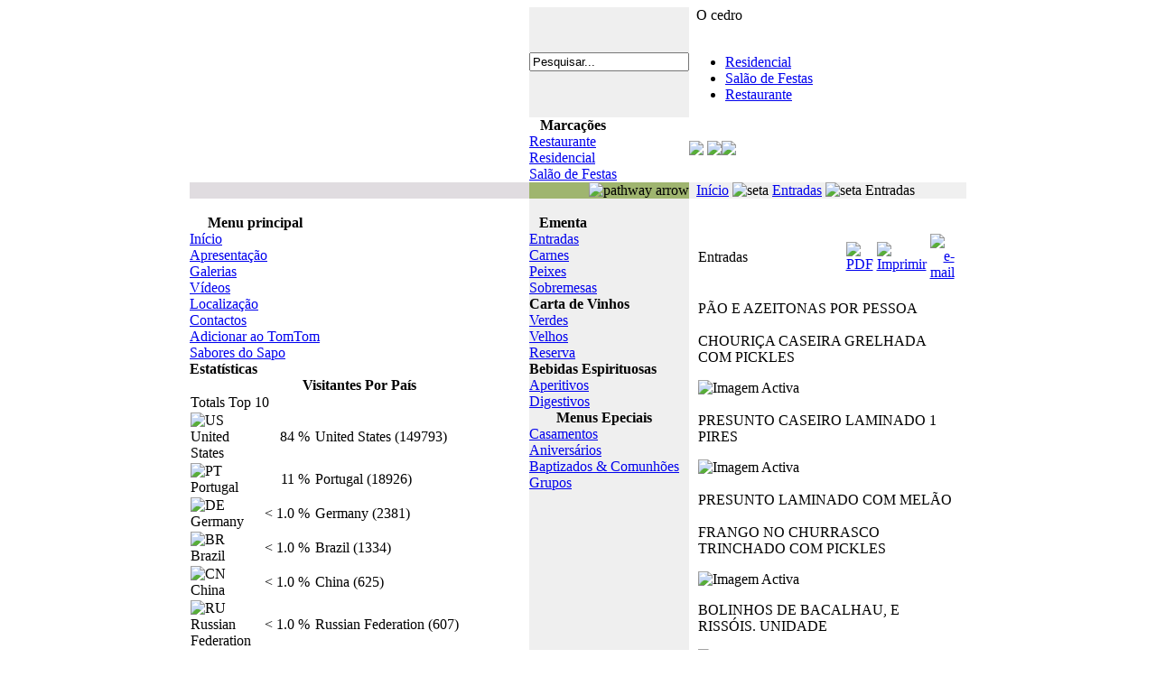

--- FILE ---
content_type: text/html
request_url: http://www.ocedro.com/index.php?option=com_content&task=view&id=9&Itemid=11
body_size: 25977
content:
<?xml version="1.0"?><!DOCTYPE html PUBLIC "-//W3C//DTD XHTML 1.0 Transitional//EN" "http://www.w3.org/TR/xhtml1/DTD/xhtml1-transitional.dtd">
<html xmlns="http://www.w3.org/1999/xhtml">
<style type="text/css">

/*set CSS for SPAN tag surrounding each image*/
.seqslidestyle{
margin-right: 0px;
}
</style>
<head>
<title>O cedro</title>
<meta http-equiv="Content-Type" content="text/html; charset=iso-8859-1" />
<title>O cedro - Entradas</title>
<meta name="title" content="Entradas" />
<meta name="author" content="Administrator" />
<meta name="description" content="O Cedro - Restaurante, Residencial, Salão de Festas" />
<meta name="keywords" content="O Cedro - Restaurante, Residencial, Salão de Festas, Penafiel, especialidades, regionais, dormidas, penafiel, baptizados penafiel, batizados penafiel,Salão Banquetes Penafiel, salão penafiel, comer penafiel, restaurante penafiel, eventos penafiel." />
<meta name="Generator" content="- Copyright (C) 2008 O Cedro Todos os direitos reservados." />
<meta name="robots" content="index, follow" />
	<link rel="shortcut icon" href="http://www.ocedro.com/images/favicon.ico" />
	<link href="http://www.ocedro.com/templates/ocedro/css/template_css.css" rel="stylesheet" type="text/css" />
</head>
<body class="body"><a name="top"></a>
<center>
<table border="0" cellspacing="0" cellpadding="0" width="860">
<tr align="left" valign="top">
<td><img src="http://www.ocedro.com/templates/ocedro/images/pix.gif" border="0" alt="" height="1" width="1" /></td>
<td ><img src="http://www.ocedro.com/templates/ocedro/images/pix.gif" border="0" alt="" height="1" width="1" /></td>
<td ><img src="http://www.ocedro.com/templates/ocedro/images/pix.gif" border="0" alt="" height="1" width="1" /></td>
<td ><img src="http://www.ocedro.com/templates/ocedro/images/pix.gif" border="0" alt="" height="1" width="1" /></td>
<td bgcolor="#ffffff">
<table border="0" cellspacing="0" cellpadding="0" width="860">
<tr>
<td bgcolor="#FFFFFF">&nbsp;</td>
<td><img src="http://www.ocedro.com/templates/ocedro/images/pix.gif" height="1" width="1" border="0" alt=""></td>
<td bgcolor="#efefef" bg="http://www.ocedro.com/templates/ocedro/images/pix.gif" height="40" width="150" border="0" alt="" />		<table cellpadding="0" cellspacing="0" class="moduletable">
				<tr>
			<td>
				
<form action="index.php?option=com_search" method="get">
	<div class="search">
		<input name="searchword" id="mod_search_searchword" maxlength="20" alt="search" class="inputbox" type="text" size="20" value="Pesquisar..."  onblur="if(this.value=='') this.value='Pesquisar...';" onfocus="if(this.value=='Pesquisar...') this.value='';" />	</div>

	<input type="hidden" name="option" value="com_search" />
	<input type="hidden" name="Itemid" value="" />	
</form>			</td>
		</tr>
		</table>
		</td>
<td><img src="http://www.ocedro.com/templates/ocedro/images/pix.gif" height="1" width="1" border="0" alt=""></td>
<td align="left" valign="middle" bgcolor="#FFFFFF">&nbsp; <span class="title">O cedro<br><br>		<table cellpadding="0" cellspacing="0" class="moduletable">
				<tr>
			<td>
				<ul id="mainlevel-nav"><li><a href="http://www.ocedro.com/index.php?option=com_content&amp;task=view&amp;id=7&amp;Itemid=2" class="mainlevel-nav" >Residencial</a></li><li><a href="http://www.ocedro.com/index.php?option=com_content&amp;task=view&amp;id=6&amp;Itemid=3" class="mainlevel-nav" >Salão de Festas</a></li><li><a href="http://www.ocedro.com/index.php?option=com_content&amp;task=view&amp;id=5&amp;Itemid=4" class="mainlevel-nav" >Restaurante</a></li></ul>			</td>
		</tr>
		</table>
		</span></td>
</tr>

<tr bgcolor="#FFFFFF">
<td><img src="http://www.ocedro.com/templates/ocedro/images/pix.gif" height="1" width="1" border="0" alt=""></td>
<td><img src="http://www.ocedro.com/templates/ocedro/images/pix.gif" height="1" width="1" border="0" alt=""></td>
<td><img src="http://www.ocedro.com/templates/ocedro/images/pix.gif" height="1" width="1" border="0" alt=""></td>
<td><img src="http://www.ocedro.com/templates/ocedro/images/pix.gif" height="1" width="1" border="0" alt=""></td>
<td><img src="http://www.ocedro.com/templates/ocedro/images/pix.gif" height="1" width="1" border="0" alt=""></td>
</tr>

<tr>
<td><img src="http://www.ocedro.com/templates/ocedro/images/01.jpg" height="171" width="160" border="0" alt=""></td>
<td><img src="http://www.ocedro.com/templates/ocedro/images/pix.gif" height="1" width="1" border="0" alt=""></td>
<td id="user5">		<table cellpadding="0" cellspacing="0" class="moduletable">
					<tr>
				<th valign="top">
					Marcações				</th>
			</tr>
					<tr>
			<td>
				
<table width="100%" border="0" cellpadding="0" cellspacing="0">
<tr align="left"><td><a href="http://www.ocedro.com/index.php?option=com_facileforms&amp;Itemid=28" class="mainlevel" >Restaurante</a></td></tr>
<tr align="left"><td><a href="http://www.ocedro.com/index.php?option=com_facileforms&amp;Itemid=29" class="mainlevel" >Residencial</a></td></tr>
<tr align="left"><td><a href="http://www.ocedro.com/index.php?option=com_facileforms&amp;Itemid=30" class="mainlevel" >Salão de Festas</a></td></tr>
</table>			</td>
		</tr>
		</table>
		</td>
<td><img src="http://www.ocedro.com/templates/ocedro/images/pix.gif" height="1" width="1" border="0" alt=""></td>
<td bgcolor="#ffffff" align="left" width="">
<img src="http://www.ocedro.com/templates/ocedro/header/ocedro.jpg" >
<script type="text/javascript">



var seqslides=new Array()

seqslides[0]=["http://www.ocedro.com/templates/ocedro/header/1.jpg", ""]
seqslides[1]=["http://www.ocedro.com/templates/ocedro/header/2.jpg", ""]
seqslides[2]=["http://www.ocedro.com/templates/ocedro/header/3.jpg", ""]
seqslides[3]=["http://www.ocedro.com/templates/ocedro/header/4.jpg", ""]
seqslides[4]=["http://www.ocedro.com/templates/ocedro/header/5.jpg", ""]
seqslides[5]=["http://www.ocedro.com/templates/ocedro/header/6.jpg", ""]
seqslides[6]=["http://www.ocedro.com/templates/ocedro/header/11.jpg", ""]
seqslides[7]=["http://www.ocedro.com/templates/ocedro/header/21.jpg", ""]
seqslides[8]=["http://www.ocedro.com/templates/ocedro/header/23.jpg", ""]
seqslides[9]=["http://www.ocedro.com/templates/ocedro/header/31.jpg", ""]
seqslides[10]=["http://www.ocedro.com/templates/ocedro/header/33.jpg", ""]
seqslides[11]=["http://www.ocedro.com/templates/ocedro/header/41.jpg", ""]
seqslides[12]=["http://www.ocedro.com/templates/ocedro/header/43.jpg", ""]
seqslides[13]=["http://www.ocedro.com/templates/ocedro/header/51.jpg", ""]
seqslides[14]=["http://www.ocedro.com/templates/ocedro/header/52.jpg", ""]
seqslides[15]=["http://www.ocedro.com/templates/ocedro/header/53.jpg", ""]
seqslides[16]=["http://www.ocedro.com/templates/ocedro/header/61.jpg", ""]
seqslides[17]=["http://www.ocedro.com/templates/ocedro/header/63.jpg", ""]
seqslides[18]=["http://www.ocedro.com/templates/ocedro/header/103.jpg", ""]
seqslides[19]=["http://www.ocedro.com/templates/ocedro/header/131.jpg", ""]
seqslides[20]=["http://www.ocedro.com/templates/ocedro/header/151.jpg", ""]


var slidedelay=2500


var slidestoreveal=2


var slideseparater=""


var optlinktarget="secwindow"


var imgborderwidth=0


var opacityvalues=[0.5,1]

///No need to edit beyond here///////////

function processimgcode(theimg){
var imghtml=""
if (theimg[1]!="")
imghtml='<a href="'+theimg[1]+'" target="'+optlinktarget+'">'
imghtml+='<img src="'+theimg[0]+'" border="'+imgborderwidth+'" style="filter:alpha(opacity='+(opacityvalues[0]*100)+');-moz-opacity:'+opacityvalues[0]+'">'
if (theimg[1]!="")
imghtml+='</a>'
return imghtml
}

var curslide=1 //var to track current slide (total: slidestoreveal)
var curimgindex=0 //var to track current image (total: seqslides.length)
var isfirstcycle=1 //boolean to indicate whether this is the first cycle

if (document.getElementById){
for (i=0;i<slidestoreveal;i++)
document.write('<span id="seqslide'+i+'" class="seqslidestyle">'+processimgcode(seqslides[i])+'</span>'+slideseparater)
curimgindex=slidestoreveal
illuminateslide(0,opacityvalues[1])
}

function illuminateslide(slideindex, amt){
var slideobj=document.getElementById("seqslide"+slideindex).getElementsByTagName("IMG")[0]
if (slideobj.filters)
slideobj.filters.alpha.opacity=amt*100
else if (slideobj.style.MozOpacity)
slideobj.style.MozOpacity=amt
}

function displayit(){
if (curslide<slidestoreveal){
if (!isfirstcycle)
changeimage(curslide)
illuminateslide(curslide, opacityvalues[1])
curslide++
}
else{
isfirstcycle=0
for (i=0;i<slidestoreveal;i++)
illuminateslide(i, opacityvalues[0])
changeimage(0)
illuminateslide(0, opacityvalues[1])
curslide=1
}
}

function changeimage(slideindex){
document.getElementById("seqslide"+slideindex).innerHTML=processimgcode(seqslides[curimgindex])
curimgindex++
if (curimgindex>=seqslides.length)
curimgindex=0
}

if (document.getElementById)
setInterval("displayit()",slidedelay)


</script>



</td>
</tr>

<tr bgcolor="#FFFFFF">
<td><img src="http://www.ocedro.com/templates/ocedro/images/pix.gif" height="1" width="1" border="0" alt=""></td>
<td><img src="http://www.ocedro.com/templates/ocedro/images/pix.gif" height="1" width="1" border="0" alt=""></td>
<td><img src="http://www.ocedro.com/templates/ocedro/images/pix.gif" height="1" width="1" border="0" alt=""></td>
<td><img src="http://www.ocedro.com/templates/ocedro/images/pix.gif" height="1" width="1" border="0" alt=""></td>
<td><img src="http://www.ocedro.com/templates/ocedro/images/pix.gif" height="1" width="1" border="0" alt=""></td>
</tr>

<tr>
<td bgcolor="#E0DCE0"><img src="http://www.ocedro.com/templates/ocedro/images/pix.gif" height="1" width="1" border="0" alt=""></td>
<td><img src="http://www.ocedro.com/templates/ocedro/images/pix.gif" height="1" width="1" border="0" alt=""></td>
<td bgcolor="#9FB56F" align="right"><img src="http://www.ocedro.com/templates/ocedro/images/path_arrow.gif" height="14" width="14" border="0" alt="pathway arrow"></td>
<td><img src="http://www.ocedro.com/templates/ocedro/images/pix.gif" height="1" width="1" border="0" alt=""></td>
<td bgcolor="#f0f0f0">&nbsp; <span class="pathway"><a href="http://www.ocedro.com/index.php" class="pathway">Início</a> <img src="http://www.ocedro.com/templates/ocedro/images/arrow.png" border="0" alt="seta" /> <a href="http://www.ocedro.com/index.php?option=com_content&amp;task=blogcategory&amp;id=14&amp;Itemid=11" class="pathway">Entradas</a> <img src="http://www.ocedro.com/templates/ocedro/images/arrow.png" border="0" alt="seta" />   Entradas </span></td>
</tr>

<tr bgcolor="#FFFFFF">
<td><img src="http://www.ocedro.com/templates/ocedro/images/pix.gif" height="1" width="1" border="0" alt=""></td>
<td><img src="http://www.ocedro.com/templates/ocedro/images/pix.gif" height="1" width="1" border="0" alt=""></td>
<td><img src="http://www.ocedro.com/templates/ocedro/images/pix.gif" height="1" width="1" border="0" alt=""></td>
<td><img src="http://www.ocedro.com/templates/ocedro/images/pix.gif" height="1" width="1" border="0" alt=""></td>
<td><img src="http://www.ocedro.com/templates/ocedro/images/pix.gif" height="1" width="1" border="0" alt=""> </td>
</tr>

<tr align="left" valign="top">
<td bgcolor="#ffffff"><br />		<table cellpadding="0" cellspacing="0" class="moduletable">
					<tr>
				<th valign="top">
					Menu principal				</th>
			</tr>
					<tr>
			<td>
				
<table width="100%" border="0" cellpadding="0" cellspacing="0">
<tr align="left"><td><a href="http://www.ocedro.com/index.php?option=com_frontpage&amp;Itemid=1" class="mainlevel" >Início</a></td></tr>
<tr align="left"><td><a href="http://www.ocedro.com/index.php?option=com_content&amp;task=view&amp;id=1&amp;Itemid=5" class="mainlevel" >Apresentação</a></td></tr>
<tr align="left"><td><a href="http://www.ocedro.com/index.php?option=com_rsgallery2&amp;Itemid=10" class="mainlevel" >Galerias</a></td></tr>
<tr align="left"><td><a href="http://www.ocedro.com/index.php?option=com_content&amp;task=view&amp;id=21&amp;Itemid=27" class="mainlevel" >Vídeos</a></td></tr>
<tr align="left"><td><a href="http://www.ocedro.com/index.php?option=com_content&amp;task=view&amp;id=2&amp;Itemid=8" class="mainlevel" >Localização</a></td></tr>
<tr align="left"><td><a href="http://www.ocedro.com/index.php?option=com_contact&amp;Itemid=9" class="mainlevel" >Contactos</a></td></tr>
<tr align="left"><td><a href="http://addto.tomtom.com/api/home/v2/content?action=install&amp;apikey=a3c3c7c1-590f-45e5-bb03-6b542f4de412&amp;uri=http%3A%2F%2Fwww.tomtom.com%2Faddto%2Ffiles%2F32760.xml" target="_blank" class="mainlevel" >Adicionar ao TomTom</a></td></tr>
<tr align="left"><td><a href="#" onclick="javascript: window.open('http://www.sabores.do.sapo.pt', '', 'toolbar=no,location=no,status=no,menubar=no,scrollbars=yes,resizable=yes,width=780,height=550'); return false" class="mainlevel" >Sabores do Sapo</a>
</td></tr>
</table>			</td>
		</tr>
		</table>
				<table cellpadding="0" cellspacing="0" class="moduletable">
					<tr>
				<th valign="top">
					Estatísticas				</th>
			</tr>
					<tr>
			<td>
				
<!-- JoomlaStatsActivated -->
			</td>
		</tr>
		</table>
				<table cellpadding="0" cellspacing="0" class="moduletable">
					<tr>
				<th valign="top">
					Visitantes Por País				</th>
			</tr>
					<tr>
			<td>
				<table cellspacing="0" width="100%"><tr><td colspan="3"><span class="small">Totals Top 10</span></td></tr><tr><td align="left"><img src="components/com_joomlastats/images/tld/us.png" title="US United States"></td><td align="right" nowrap>&nbsp;84 %</td><td width="100%" align="left" nowrap>&nbsp;United States (149793)</td></tr><tr><td align="left"><img src="components/com_joomlastats/images/tld/pt.png" title="PT Portugal"></td><td align="right" nowrap>&nbsp;11 %</td><td width="100%" align="left" nowrap>&nbsp;Portugal (18926)</td></tr><tr><td align="left"><img src="components/com_joomlastats/images/tld/de.png" title="DE Germany"></td><td align="right" nowrap>&nbsp;< 1.0 %</td><td width="100%" align="left" nowrap>&nbsp;Germany (2381)</td></tr><tr><td align="left"><img src="components/com_joomlastats/images/tld/br.png" title="BR Brazil"></td><td align="right" nowrap>&nbsp;< 1.0 %</td><td width="100%" align="left" nowrap>&nbsp;Brazil (1334)</td></tr><tr><td align="left"><img src="components/com_joomlastats/images/tld/cn.png" title="CN China"></td><td align="right" nowrap>&nbsp;< 1.0 %</td><td width="100%" align="left" nowrap>&nbsp;China (625)</td></tr><tr><td align="left"><img src="components/com_joomlastats/images/tld/ru.png" title="RU Russian Federation"></td><td align="right" nowrap>&nbsp;< 1.0 %</td><td width="100%" align="left" nowrap>&nbsp;Russian Federation (607)</td></tr><tr><td align="left"><img src="components/com_joomlastats/images/tld/il.png" title="IL Israel"></td><td align="right" nowrap>&nbsp;< 1.0 %</td><td width="100%" align="left" nowrap>&nbsp;Israel (403)</td></tr><tr><td align="left"><img src="components/com_joomlastats/images/tld/lt.png" title="LT Lithuania"></td><td align="right" nowrap>&nbsp;< 1.0 %</td><td width="100%" align="left" nowrap>&nbsp;Lithuania (349)</td></tr><tr><td align="left"><img src="components/com_joomlastats/images/tld/nl.png" title="NL Netherlands"></td><td align="right" nowrap>&nbsp;< 1.0 %</td><td width="100%" align="left" nowrap>&nbsp;Netherlands (322)</td></tr><tr><td align="left"><img src="components/com_joomlastats/images/tld/io.png" title="IO British Indian Ocean Territory"></td><td align="right" nowrap>&nbsp;< 1.0 %</td><td width="100%" align="left" nowrap>&nbsp;British Indian Ocean Territory (302)</td></tr><tr><td colspan="3">175779 Visitas de 129 Países</td></tr></table>			</td>
		</tr>
		</table>
		 

<br /><br /><br /></td>
<td bgcolor="#ffffff"><img src="http://www.ocedro.com/templates/ocedro/images/pix.gif" height="260" width="1" border="0" alt=""></td>
<td bgcolor="#efefef"><br />		<table cellpadding="0" cellspacing="0" class="moduletable">
					<tr>
				<th valign="top">
					Ementa				</th>
			</tr>
					<tr>
			<td>
				
<table width="100%" border="0" cellpadding="0" cellspacing="0">
<tr align="left"><td><a href="http://www.ocedro.com/index.php?option=com_content&amp;task=blogcategory&amp;id=14&amp;Itemid=11" class="mainlevel" id="active_menu">Entradas</a></td></tr>
<tr align="left"><td><a href="http://www.ocedro.com/index.php?option=com_content&amp;task=blogcategory&amp;id=6&amp;Itemid=12" class="mainlevel" >Carnes</a></td></tr>
<tr align="left"><td><a href="http://www.ocedro.com/index.php?option=com_content&amp;task=blogcategory&amp;id=5&amp;Itemid=13" class="mainlevel" >Peixes</a></td></tr>
<tr align="left"><td><a href="http://www.ocedro.com/index.php?option=com_content&amp;task=blogcategory&amp;id=12&amp;Itemid=14" class="mainlevel" >Sobremesas</a></td></tr>
</table>			</td>
		</tr>
		</table>
				<table cellpadding="0" cellspacing="0" class="moduletable">
					<tr>
				<th valign="top">
					Carta de Vinhos				</th>
			</tr>
					<tr>
			<td>
				
<table width="100%" border="0" cellpadding="0" cellspacing="0">
<tr align="left"><td><a href="http://www.ocedro.com/index.php?option=com_content&amp;task=blogcategory&amp;id=8&amp;Itemid=17" class="mainlevel" >Verdes</a></td></tr>
<tr align="left"><td><a href="http://www.ocedro.com/index.php?option=com_content&amp;task=blogcategory&amp;id=9&amp;Itemid=15" class="mainlevel" >Velhos</a></td></tr>
<tr align="left"><td><a href="http://www.ocedro.com/index.php?option=com_content&amp;task=blogcategory&amp;id=7&amp;Itemid=16" class="mainlevel" >Reserva</a></td></tr>
</table>			</td>
		</tr>
		</table>
				<table cellpadding="0" cellspacing="0" class="moduletable">
					<tr>
				<th valign="top">
					Bebidas Espirituosas				</th>
			</tr>
					<tr>
			<td>
				
<table width="100%" border="0" cellpadding="0" cellspacing="0">
<tr align="left"><td><a href="http://www.ocedro.com/index.php?option=com_content&amp;task=blogcategory&amp;id=11&amp;Itemid=18" class="mainlevel" >Aperitivos</a></td></tr>
<tr align="left"><td><a href="http://www.ocedro.com/index.php?option=com_content&amp;task=blogcategory&amp;id=10&amp;Itemid=19" class="mainlevel" >Digestivos</a></td></tr>
</table>			</td>
		</tr>
		</table>
				<table cellpadding="0" cellspacing="0" class="moduletable">
				<tr>
			<td>
							</td>
		</tr>
		</table>
				<table cellpadding="0" cellspacing="0" class="moduletable">
					<tr>
				<th valign="top">
					Menus Epeciais				</th>
			</tr>
					<tr>
			<td>
				
<table width="100%" border="0" cellpadding="0" cellspacing="0">
<tr align="left"><td><a href="http://www.ocedro.com/index.php?option=com_content&amp;task=blogcategory&amp;id=4&amp;Itemid=21" class="mainlevel" >Casamentos</a></td></tr>
<tr align="left"><td><a href="http://www.ocedro.com/index.php?option=com_content&amp;task=blogcategory&amp;id=17&amp;Itemid=22" class="mainlevel" >Aniversários</a></td></tr>
<tr align="left"><td><a href="http://www.ocedro.com/index.php?option=com_content&amp;task=blogcategory&amp;id=19&amp;Itemid=23" class="mainlevel" >Baptizados &amp; Comunhões</a></td></tr>
<tr align="left"><td><a href="http://www.ocedro.com/index.php?option=com_content&amp;task=blogcategory&amp;id=3&amp;Itemid=24" class="mainlevel" >Grupos</a></td></tr>
</table>			</td>
		</tr>
		</table>
		<br />
</td>
<td bgcolor="#ffffff"><img src="http://www.ocedro.com/templates/ocedro/images/pix.gif" height="1" width="1" border="0" alt=""></td>
<td bgcolor="#ffffff"><br />

<center>
<table border="0" cellspacing="0" cellpadding="0" width="96%">
<tr align="left" valign="top">
<td><br />				<table class="contentpaneopen">
			<tr>
								<td class="contentheading" width="100%">
					Entradas									</td>
							<td align="right" width="100%" class="buttonheading">
				<a href="http://www.ocedro.com/index2.php?option=com_content&amp;do_pdf=1&amp;id=9" target="_blank" onclick="window.open('http://www.ocedro.com/index2.php?option=com_content&amp;do_pdf=1&amp;id=9','win2','status=no,toolbar=no,scrollbars=yes,titlebar=no,menubar=no,resizable=yes,width=640,height=480,directories=no,location=no'); return false;" title="PDF">
					<img src="http://www.ocedro.com/images/M_images/pdf_button.png"  alt="PDF" name="PDF" align="middle" border="0" /></a>
			</td>
							<td align="right" width="100%" class="buttonheading">
					<a href="http://www.ocedro.com/index2.php?option=com_content&amp;task=view&amp;id=9&amp;pop=1&amp;page=0&amp;Itemid=11" target="_blank" onclick="window.open('http://www.ocedro.com/index2.php?option=com_content&amp;task=view&amp;id=9&amp;pop=1&amp;page=0&amp;Itemid=11','win2','status=no,toolbar=no,scrollbars=yes,titlebar=no,menubar=no,resizable=yes,width=640,height=480,directories=no,location=no'); return false;" title="Imprimir">
						<img src="http://www.ocedro.com/images/M_images/printButton.png"  alt="Imprimir" name="Imprimir" align="middle" border="0" /></a>
				</td>
							<td align="right" width="100%" class="buttonheading">
				<a href="http://www.ocedro.com/index2.php?option=com_content&amp;task=emailform&amp;id=9&amp;itemid=11" target="_blank" onclick="window.open('http://www.ocedro.com/index2.php?option=com_content&amp;task=emailform&amp;id=9&amp;itemid=11','win2','status=no,toolbar=no,scrollbars=yes,titlebar=no,menubar=no,resizable=yes,width=400,height=250,directories=no,location=no'); return false;" title="e-mail">
					<img src="http://www.ocedro.com/images/M_images/emailButton.png"  alt="e-mail" name="e-mail" align="middle" border="0" /></a>
			</td>
						</tr>
			</table>
			
		<table class="contentpaneopen">
				<tr>
			<td valign="top" colspan="2">
				<p>P&Atilde;O E AZEITONAS POR PESSOA<br /><br />CHOURI&Ccedil;A CASEIRA GRELHADA COM PICKLES</p><p><img src="images/stories/CHOURICACASEIRA.jpg" alt="Imagem Activa" width="370" height="351" /><br /><br />PRESUNTO CASEIRO LAMINADO 1 PIRES</p><p><img src="images/stories/PRESUNTOCASEIRO.jpg" alt="Imagem Activa" width="275" height="484" align="middle" /><br /><br />PRESUNTO LAMINADO COM MEL&Atilde;O<br /><br />FRANGO NO CHURRASCO TRINCHADO COM PICKLES</p><p><img src="images/stories/FRANGOTRINCHADO.jpg" alt="Imagem Activa" width="370" height="299" align="middle" /></p><p>BOLINHOS DE BACALHAU, E RISS&Oacute;IS. UNIDADE</p><p><img src="images/stories/BOLINHOSDEBACALHAU.jpg" alt="Imagem Activa" width="370" height="349" align="middle" /><br /><br />ORELHA DE PORCO ESTUFADA 1 PIRES</p><p><img src="images/stories/ORELHA.jpg" alt="Imagem Activa" width="370" height="369" align="middle" /><br /><br />P&Aacute;PAS&nbsp;&Agrave; LAVRADOR, de Outubro, a Mar&ccedil;o</p><br /><img src="images/stories/papas_1.jpg" alt="Imagem Activa" width="350" height="333" /> <p><br />SOPA&nbsp;&Agrave; LAVRADORA, de Segunda a S&aacute;bado </p><p><br /><img src="images/stories/caldoalavrador.jpg" alt="Imagem Activa" width="350" height="336" /></p><p><br />CALDO VERDE AO DOMINGO AO JANTAR<br /><br />CANJA DE GALINHA CASEIRA aos Domingos </p>			</td>
		</tr>
				</table>

		<span class="article_seperator">&nbsp;</span>

					<div class="back_button">
				<a href='javascript:history.go(-1)'>
					[ Voltar ]</a>
			</div>
			<br /></td>
<td>&nbsp;</td>
</tr>
</table>
</center>

</td>
</tr>

<tr bgcolor="#FFFFFF">
<td><img src="http://www.ocedro.com/templates/ocedro/images/pix.gif" height="1" width="1" border="0" alt=""></td>
<td><img src="http://www.ocedro.com/templates/ocedro/images/pix.gif" height="1" width="1" border="0" alt=""></td>
<td><img src="http://www.ocedro.com/templates/ocedro/images/pix.gif" height="1" width="1" border="0" alt=""></td>
<td><img src="http://www.ocedro.com/templates/ocedro/images/pix.gif" height="1" width="1" border="0" alt=""></td>
<td><img src="http://www.ocedro.com/templates/ocedro/images/pix.gif" height="1" width="1" border="0" alt=""></td>
</tr>

<tr>
<td bgcolor="#E0DCE0"><img src="http://www.ocedro.com/templates/ocedro/images/pix.gif" height="1" width="1" border="0" alt=""></td>
<td><img src="http://www.ocedro.com/templates/ocedro/images/pix.gif" height="1" width="1" border="0" alt=""></td>
<td bgcolor="#efefef"><img src="http://www.ocedro.com/templates/ocedro/images/pix.gif" height="14" width="1" border="0" alt=""> &nbsp; </td>
<td><img src="http://www.ocedro.com/templates/ocedro/images/pix.gif" height="1" width="1" border="0" alt=""></td>
<td bgcolor="#f0f0f0" align="center" valign="middle"> 

	&copy; 2026 O cedro


	 - Gestão e Grafismo: <a href="http://www.alvaropinto.biz">www.alvaropinto.biz</a>
</td>
</tr>

<tr bgcolor="#FFFFFF">
<td><img src="http://www.ocedro.com/templates/ocedro/images/pix.gif" height="1" width="1" border="0" alt=""></td>
<td><img src="http://www.ocedro.com/templates/ocedro/images/pix.gif" height="1" width="1" border="0" alt=""></td>
<td><img src="http://www.ocedro.com/templates/ocedro/images/pix.gif" height="1" width="1" border="0" alt=""></td>
<td><img src="http://www.ocedro.com/templates/ocedro/images/pix.gif" height="1" width="1" border="0" alt=""></td>
<td><img src="http://www.ocedro.com/templates/ocedro/images/pix.gif" height="1" width="1" border="0" alt=""></td>
</tr>

<tr>
<td bgcolor="#FFFFFF">&nbsp;</td>
<td><img src="http://www.ocedro.com/templates/ocedro/images/pix.gif" height="1" width="1" border="0" alt=""></td>
<td bgcolor="#9FB56F"><img src="http://www.ocedro.com/templates/ocedro/images/pix.gif" height="40" width="163" border="0" alt=""></td>
<td><img src="http://www.ocedro.com/templates/ocedro/images/pix.gif" height="1" width="1" border="0" alt=""></td>
<td align="right" valign="top" bgcolor="#FFFFFF"></td>
</tr>
</table>

</td>
<td ><img src="http://www.ocedro.com/templates/ocedro/images/pix.gif" border="0" alt="" height="1" width="1" /></td>
<td><img src="http://www.ocedro.com/templates/ocedro/images/pix.gif" border="0" alt="" height="1" width="1" /></td>
<td><img src="http://www.ocedro.com/templates/ocedro/images/pix.gif" border="0" alt="" height="1" width="1" /></td>
<td><img src="http://www.ocedro.com/templates/ocedro/images/pix.gif" border="0" alt="" height="1" width="1" /></td>
</tr>
</table>
</center>
</body>
</html><!-- 1769372452 -->